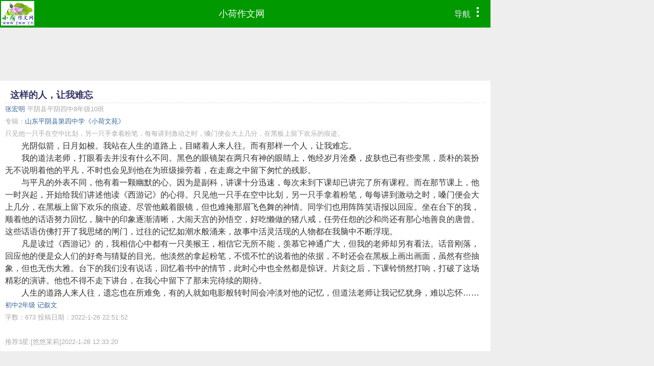

--- FILE ---
content_type: text/html
request_url: https://m.zww.cn/zuowen/html/420/895986.htm
body_size: 3259
content:
<!DOCTYPE html>
<html lang="zh-CN">
<head>
    <meta http-equiv="Content-Type" content="text/html; charset=gb2312" />
    <meta http-equiv="X-UA-Compatible" content="IE=edge" />
    <meta http-equiv="Cache-Control" content="no-cache" />
    <meta name="viewport" content="width=device-width, initial-scale=1.0, maximum-scale=1.0, minimum-scale=1.0, user-scalable=no" />
    <link rel="apple-touch-icon" href="//m.zww.cn/images/touch-icon-iphone.png" />
    <meta name="MobileOptimized" content="240">
    <title>这样的人，让我难忘-作文-小荷作文网</title>
    <meta name="keywords" content="这样的人，让我难忘-小荷作文网" />
    <meta name="description" content="这样的人，让我难忘" />
    <meta name="applicable-device" content="mobile" />
    <link rel="canonical" href="https://www.zww.cn/zuowen/html/420/895986.htm" />
    <link rel=stylesheet href="/zuowen/daquan/inc/home.css" />
</head>
<body>
<div id="Header">
<script type="text/javascript" src="/zuowen/daquan/inc/head.js"></script>
</div><!--header end-->
<div class="body-box">
	<h2>这样的人，让我难忘</h2>
	<div id="Artmemo" class="art-memo"><div><a href='/author/?u=%D5%C5%BA%EA%C3%F7'>张宏明</a> 平阴县平阴四中8年级10班</div><div>专辑：<a href="/wenxueshe/?sp=136">山东平阴县第四中学《小荷文苑》</a></div><div>只见他一只手在空中比划，另一只手拿着粉笔，每每讲到激动之时，嗓门便会大上几分，在黑板上留下欢乐的痕迹。</div> </div>
	<div id="Artbody" class="content">
	　　光阴似箭，日月如梭。我站在人生的道路上，目睹着人来人往。而有那样一个人，让我难忘。<br />　　我的道法老师，打眼看去并没有什么不同。黑色的眼镜架在两只有神的眼睛上，饱经岁月沧桑，皮肤也已有些变黑，质朴的装扮无不说明着他的平凡，不时也会见到他在为班级操劳着，在走廊之中留下匆忙的残影。<br />　　与平凡的外表不同，他有着一颗幽默的心。因为是副科，讲课十分迅速，每次未到下课却已讲完了所有课程。而在那节课上，他一时兴起，开始给我们讲述他读《西游记》的心得。只见他一只手在空中比划，另一只手拿着粉笔，每每讲到激动之时，嗓门便会大上几分，在黑板上留下欢乐的痕迹。尽管他戴着眼镜，但也难掩那眉飞色舞的神情。同学们也用阵阵笑语报以回应。坐在台下的我，顺着他的话语努力回忆，脑中的印象逐渐清晰，大闹天宫的孙悟空，好吃懒做的猪八戒，任劳任怨的沙和尚还有那心地善良的唐曾。这些话语仿佛打开了我思绪的闸门，过往的记忆如潮水般涌来，故事中活灵活现的人物都在我脑中不断浮现。<br />　　凡是读过《西游记》的，我相信心中都有一只美猴王，相信它无所不能，羡慕它神通广大，但我的老师却另有看法。话音刚落，回应他的便是众人们的好奇与猜疑的目光。他淡然的拿起粉笔，不慌不忙的说着他的依据，不时还会在黑板上画出画面，虽然有些抽象，但也无伤大雅。台下的我们没有说话，回忆着书中的情节，此时心中也全然都是惊讶。片刻之后，下课铃悄然打响，打破了这场精彩的演讲。他也不得不走下讲台，在我心中留下了那未完待续的期待。<br />　　人生的道路人来人往，遗忘也在所难免，有的人就如电影般转时间会冲淡对他的记忆，但道法老师让我记忆犹身，难以忘怀……<div class="art-memo"><a href="/zuowen/daquan/chuzhong/2/list/" target="_blank">初中2年级</a> <a href="/zuowen/jixuwen/22/" target="_blank">记叙文</a><br />字数：673 投稿日期：2022-1-26 22:51:52<br /><br /> 推荐3星:[悠悠茉莉]2022-1-28 12:33:20</div>
	</div>
</div>
<div class="body-box" id="ArtComment" data-id="895986" data-channelno="-1" data-type="zw">
</div>
<div id="RelLink">
<dl><dt><a href='/s/?q=%D5%E2%D1%F9%B5%C4%C8%CB%A3%AC%C8%C3%CE%D2%C4%D1%CD%FC' >&raquo;同题作文</a></dt><dd><a href='/zuowen/html/467/896239.htm' target='_blank'>这样的人我很感动<span>664字</span></a></dd><dd><a href='/zuowen/html/425/896181.htm' target='_blank'>这样的人让我感动<span>562字</span></a></dd><dd><a href='/zuowen/html/439/896167.htm' target='_blank'>这风景让我难忘<span>798字</span></a></dd><dd><a href='/zuowen/html/424/895982.htm' target='_blank'>这景，让我难忘<span>650字</span></a></dd><dd><a href='/zuowen/html/487/895919.htm' target='_blank'>这样的人，让我心生敬意<span>620字</span></a></dd></dl><dl><dt><a href='/s/?t=hot' >&raquo;相关作文</a></dt></dl>
</div>

<div id="Floor">

<script type="text/javascript" src="/zuowen/daquan/inc/floor.js"></script> 
</div>

</body></html>



--- FILE ---
content_type: text/html; Charset=gb2312
request_url: https://m.zww.cn/sys/zwCmt.asp?act=gettop&id=895986&channelno=-1&type=zw&pagesize=10&nextpageid=0
body_size: 295
content:
{"status":1,"userid":"游客","cookieuserid":"","role":0,"rolename":"游客","myspec1":"0","message":"读取成功","data":{"userid":"张宏明","sect":2,"spec1":136,"cmtcount":0,"hits":134,"score":3,"stusco1":0,"stusco2":0,"stusco3":0,"pubdays":1456,"myvote":0,"mustlogin":0,"curcount":0,"nextpageid":-1,"list":[]},"log":""}

--- FILE ---
content_type: text/html; charset=utf-8
request_url: https://www.google.com/recaptcha/api2/aframe
body_size: 267
content:
<!DOCTYPE HTML><html><head><meta http-equiv="content-type" content="text/html; charset=UTF-8"></head><body><script nonce="XSWhGnbT_8ZDLnPSse9flg">/** Anti-fraud and anti-abuse applications only. See google.com/recaptcha */ try{var clients={'sodar':'https://pagead2.googlesyndication.com/pagead/sodar?'};window.addEventListener("message",function(a){try{if(a.source===window.parent){var b=JSON.parse(a.data);var c=clients[b['id']];if(c){var d=document.createElement('img');d.src=c+b['params']+'&rc='+(localStorage.getItem("rc::a")?sessionStorage.getItem("rc::b"):"");window.document.body.appendChild(d);sessionStorage.setItem("rc::e",parseInt(sessionStorage.getItem("rc::e")||0)+1);localStorage.setItem("rc::h",'1768995153330');}}}catch(b){}});window.parent.postMessage("_grecaptcha_ready", "*");}catch(b){}</script></body></html>

--- FILE ---
content_type: text/css
request_url: https://m.zww.cn/zuowen/daquan/inc/home.css
body_size: 1997
content:
body,div,dl,dt,dd,ul,ol,li,h1,h2,h3,h4,h5,h6,pre,code,form,fieldset,legend,input,button,textarea,p,blockquote,th,td{margin:0;padding:0;outline:none;}
input.hidefocus::-moz-focus-inner {border:none;}
table{border-collapse:collapse;border-spacing:0;empty-cells:show;}
fieldset,img{border:0;}
caption,th{text-align:left;}
h1,h2,h3,h4,h5,h6{font-weight:normal;}
q:before,q:after{content:'';}
body{ max-width: 960px;color:#333; font-size:1em; background:#eee; font-family: "Microsoft Yahei", "微软雅黑", Tahoma, Arial, Helvetica, STHeiti}

ul,li{ list-style:none;}
a:link { color:#369;text-decoration:none; }
a:visited { color:#669;text-decoration:none; }
a:hover { text-decoration:none; }
a:active { color:#fff;text-decoration:none;}
.small{font-size:0.875em;}
.big {font-size:1em;}

.page-title {
	height: 50px;
	background: #090;
	padding:2px 2px;
	text-align:center;
}
.logo-top{
    width: 65px;
    height: 48px;
    margin:0px 0px;
    display: inline-block;
    background: url("/images/logo65x48.png") no-repeat center;
    background-size:cover;
    float:left;
}
.home-title {width: 65px;height: 48px;display: inline-block;}
.page-title a {color:#efe; font-size:1.1em; margin:13px 0px;display:inline-block;}
.page-title  a:hover {color:#efe; }


#MenuButton {cursor:pointer;font-size:1em;float:right; color:#eef;padding:12px 10px;}
#MenuImg {width:27px;height:19px;}
#Menubox {background: #fff;border-bottom: #090 9px solid;display: none;}
.menubox-bottom {padding:4px 20px; cursor:pointer;font-size:0.875em;}
.menubox-close {float:right; cursor:pointer;}

.nav-list{
	display: flex;
	display:-webkit-flex;
	-webkit-flex-wrap: wrap; /* Safari */
	flex-wrap: wrap;
	padding: 5px 10px;
	white-space:nowrap;
	border-bottom:1px dotted #090;
}
.nav-title a {font-weight: bold;}
.nav-list li {margin:2px 8px;white-space:nowrap;}
.nav-list a {font-size:0.875em;color: #838383;
}

.body-box {
	line-height:150%;
    padding: 6px 10px;
	background: #fff;
	clear:both;
}
.body-box h2 {
    color: #336;
	border-bottom:1px dashed #ddd;
	padding:10px 0 3px 10px;
	font-weight: bold;
	font-size:1.1em;
}
.body-list {background: #fff;padding:4px 4px;}
.body-list dt {font-size:1.1em;background: #eee;padding:3px 8px;}
.body-list li,dd {
    color: #838383;
	border-bottom:1px dashed #ddd;
	padding:6px 10px;
	font-size:1em;
	line-height:180%;
}

/*#RelLink dl {float:left;width:50%;}*/
#RelLink dt {margin-right:1em;font-weight:bold;}
#RelLink dd {display:inline;margin-left:1em;}
#RelLink span {color:#999;font-size:0.75em;}


.art-memo {font-size:0.8em;color:#aaa;}
.art-memo span {float: right;white-space:nowrap;}
.content p {text-indent: 2em;}
.content p img {position:relative;;left: -2em;max-width:95%;}
.next-page {font-size:1.1em;color:#ccc;margin:4px 8px;text-align:center;}
.refNext {margin:12px 6px;}
.artpagenav {text-align: center; }
.artpagenav a {padding:4px 8px;}

.mytips {font-size:0.7em;color:#808080;}
/*作文本*/
#curUrl span {font-size:0.75em;}
#authorTitle h2 {display:inline;}
#ShowIntro {float:right;}

#ShowIntro {font-size:0.8px;color:#669;padding:0 20px;cursor:pointer;}
#KeyIntro,#idIntro,#homeIntro ,#KeyIntro p {font-size:0.9em;color:#888;background-color:#eee;padding:4px 10px;}
#KeyIntro,#idIntro {display:none;}
#KeyIntro a ,#idIntro a {font-size:0.9em;color:#66c;}

/*文章留言类型的样式,作文评论在行内*/
#artCmtContent div {background-color:#efe;padding:2px 6px;border-top:1px solid #ded;} 
#artCmtContent .artcnt {background-color:#fff;border:solid 1px #efe;padding:2px 6px;color:#787;margin:0px 0px 5px 0px;word-wrap:break-word;word-break:break-all;overflow:hidden;} 

#LoginBox {display:none;position:fixed;background-color:#eee;border:5px solid #ccc;padding:5px 20px 20px 20px;top:0px;left:0px;max-width: 910px;width:99%;font-size:1em;margin:0;}
#LoginBox button,.cancelbtn {margin:15px 15px;padding:5px 10px;white-space:nowrap;}
#LoginBox p {line-height:180%;}

#Floor{margin:0;font-size:1.1em; padding:10px 0px;text-align:center;line-height:180%;}
#forsearch {background:#b6e2a6;padding:6px 10px;height:32px;line-height:32px;font-size:0.875em;}
#bottomMenu {background:#b6e2a6;padding:6px 10px;line-height:1.5em;font-size:1em;}

/*清除浮动开始*/
.clear {clear:both;}
.clearfix {zoom:1;}
.clearfix:after {display:block;clear:both;content:".";visibility:hidden;height:0;font-size:0;}
/*清除浮动结束*/


/**浮动**/
.left{ float: left; }
.right{ float: right; }

img, object { max-width: 100%;} 

--- FILE ---
content_type: application/x-javascript
request_url: https://m.zww.cn/zuowen/daquan/inc/floor.js
body_size: 1794
content:
//u6924413 2023/8/17-2023/11/30 2023/12/4-
document.writeln('<script type="text/javascript" src="//bdad.zww.cn/source/p/k/jsgh_g/static/hg.js"></script>');

document.write("<div id=\"forsearch\"><form accept-charset=\"UTF-8\" action=\"/s/\"><input type=\"hidden\" name=\"s\" value=\"5357980691391458502\" /><input type=\"text\" name=\"i\" style=\"width:60%;padding:3px 10px;font-size:1em;\" placeholder=\"查找作文\"/> <input type=\"submit\" value=\"搜索\" style=\"margin:6px;padding:2px 5px;\"/></form></div>");

document.writeln("<div id=\"bottomMenu\">");
document.write("<a href=\"/zuowen/zhongkao/\">中考作文</a> ");
document.write("<a href=\"/zuowen/gaokao/\">高考作文</a> ");
document.write("<a href=\"/zuowen/danyuan/\">单元作文</a> ");
document.write("<a href=\"/zuowen/yingyu/\">英语作文</a> ");
document.write("<a href=\"/zuowen/daquan/\">作文大全</a> ");
document.write("<a href=\"/haocihaoju/\">好词好句</a> ");
document.write("<a href=\"/duhougan/\">读后感</a><br /> ");
document.write("<a href=\"/baike/ebook/list/\">电子书 ");
document.write("<a href=\"/baike/\">少年百科</a> ");
document.write("<a href=\"https://m.shijuan.zww.cn/\">试题试卷</a> ");
document.write("<a href=\"https://www.zww.cn/bbs/\">作文论坛</a> ");
document.write("</div>");

if (document.getElementById("Header") && document.getElementById("Header").getAttribute("data-adv")=="no")
{
}
else
{
//2023-4-10
document.writeln('<script async src="https://pagead2.googlesyndication.com/pagead/js/adsbygoogle.js?client=ca-pub-2836932945080965"');
document.writeln('     crossorigin="anonymous"></script>');


}

document.write("<div><a href='//m.zww.cn/'>小荷作文网</a> <a href='//www.zww.cn"+location.pathname+(location.search?location.search:"")+"#PCsite=1'>电脑版</a>  2002-2021 ");
document.write(" <a href='/help/aboutus.htm'>关于我们</a> <a href='/help/help2.htm#help4' >版权说明</a> <a target=\"_blank\" href=\"https://sighttp.qq.com/cgi-bin/check?sigkey=e6eeb6fb8a7968be808ab9dfc1cced6121db5a39725f817f9c252fc4b0226a73\"><img width=78 height=25 border=\"0\" src=\"//pub.idqqimg.com/qconn/wpa/button/button_71.gif\" alt=\"咨询小荷\" title=\"咨询小荷\"></a></div>");



var _hmt = _hmt || [];
(function() {
  var hm = document.createElement("script");
  hm.src = "https://hm.baidu.com/hm.js?2ad9c6a4e5f9da5ec3affd668bd010dd";
  var s = document.getElementsByTagName("script")[0]; 
  s.parentNode.insertBefore(hm, s);
})();


document.writeln("<script type=\"text/javascript\" src=\"/js/jquery2.1.1.min.js\"><\/script>");
document.writeln("<script type=\"text/javascript\" src=\"/zuowen/inc/func.js?v=0020\"><\/script>");

(function(){
var src = "https://jspassport.ssl.qhimg.com/11.0.1.js?d182b3f28525f2db83acfaaf6e696dba";
document.write('<script src="' + src + '" id="sozz"><\/script>');
})();

if (/MicroMessenger/i.test(window.navigator.userAgent))
{
	document.writeln('<a href="https://mp.weixin.qq.com/mp/profile_ext?action=home&__biz=MjM5MjgzNjQzMQ==#wechat_redirect"><img src="https://www.zww.cn/images/wx_zww.jpg" width="258" height="258" border="0" alt="小荷作文网微信公众号" /><br />关注小荷作文网微信公众号</a>');
}
else
{
	document.writeln('<img src="https://www.zww.cn/images/wx_zww.jpg" width="258" height="258" border="0" alt="小荷作文网微信公众号" /><br />微信扫一扫关注小荷作文网');

}